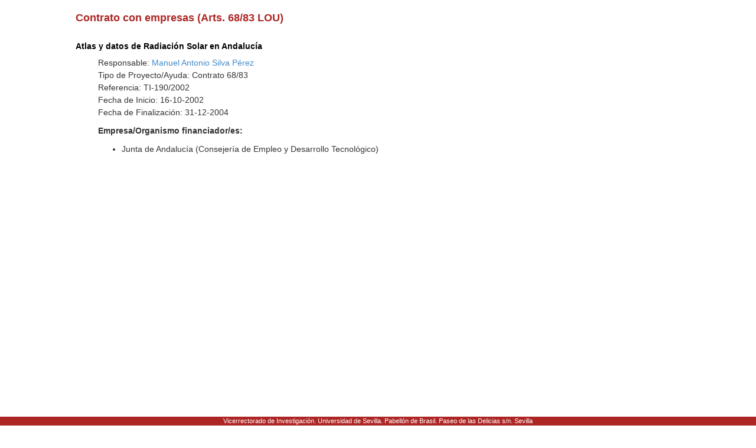

--- FILE ---
content_type: text/html; charset=ISO-8859-1
request_url: https://investigacion.us.es/sisius/sis_proyecto.php?ct=1&cs=&idproy=2634
body_size: 5835
content:
<!DOCTYPE html PUBLIC "-//W3C//DTD XHTML 1.0 Transitional//EN" "http://www.w3.org/TR/xhtml1/DTD/xhtml1-transitional.dtd">
<html xmlns="http://www.w3.org/1999/xhtml" xml:lang="es" lang="es">
  <head>
    <meta http-equiv="Content-Type" content="text/html; charset=iso-8859-1" />
    <link media="screen" type="text/css" rel="stylesheet" href="/include/sisius/0.1/css/sevius4/recursos/open-iconic.css" />
    <link media="screen" type="text/css" rel="stylesheet" href="/include/sisius/0.1/css/sevius4/recursos/fonts-typo.css" />
    <link media="screen" type="text/css" rel="stylesheet" href="/include/sisius/0.1/css/sevius4/recursos/original_mod.css" />
    <link media="screen" type="text/css" rel="stylesheet" href="/include/sisius/0.1/css/sevius4/recursos/style.css" />
    <style>
                        #mainmenu ul li a:hover{ color:#FFFFFF; text-decoration:none;}
                        .logosCont h2::before{
                            content:"";
                        }
                        .container {
                                width: 100%!important;
                                padding: 0%!important;
                        }
                        .inv-page-custom {
                            width: 80%;
                        }

                        @media only screen and (max-width: 720px) {
                            .inv-page-custom {
                                width: 100%;
                                padding-left: 1em;
                                padding-right: 1em;
                            }
                            .container {
                                width: 100%!important;
                            }
                            .logosCont{
                                text-align: center;
                            }
                        }

                        @media only screen and (max-width: 960px) {
                            .inv-page-custom {
                                width: 100%;
                                padding-left: 1em;
                                padding-right: 1em;
                            }
                            .container {
                                width: 100%!important;
                            }
                            .logosCont{
                                text-align: center;
                            }
                        }

                        @media only screen and (max-width: 1200px) {
                            .inv-page-custom {
                                width: 95%;
                                padding-left: 1em;
                                padding-right: 1em;
                            }
                        }
                </style>
    <meta name="viewport" content="width=device-width, initial-scale=1" />
    <meta http-equiv="content-language" content="es" />
    <meta name="title" content="Atlas y datos de Radiación Solar en Andalucía" />
    <meta property="fb:app_id" content="354874437915879" />
    <meta property="og:title" content="Atlas y datos de Radiación Solar en Andalucía" />
    <meta property="og:image" content="http://investigacion.us.es/sisius/sisimg/logos/use_100.png" />
    <meta property="og:description" content="Contrato con empresas (Arts. 68/83 LOU) dentro de la convocatoria de Contrato 68/83" />
    <meta property="og:url" content="http://investigacion.us.es/sisius/sis_proyecto.php?ct=1&amp;cs=&amp;idproy=2634" />
    <meta property="og:type" content="sisiusog:research_project" />
    <meta name="google-site-verification" content="jpjj8XGs99PdGuZ-1CX_9i3tAVcI2K-fUKbDPoVqXjw" />
    <title>Atlas y datos de Radiación Solar en Andalucía</title>
    <link href="/bootstrap/css/bootstrap.min.css" rel="stylesheet" type="text/css" />
    <script type="text/javascript" src="/contenido/js/jquery/jquery-1.11.1.min.js"></script>
    <script type="text/javascript" src="/bootstrap/js/bootstrap.min.js"></script>
    <script type="text/javascript" src="/contenido/js/textSize.js"></script>
    <script type="text/javascript" src="/contenido/js/slideshow.js"></script>
    <link href="/estilo_principal.css" rel="stylesheet" type="text/css" />
    <link href="/imprimir.css" rel="stylesheet" type="text/css" media="print" />
  </head>
  <body>
    <div class="container">
      <div class="content" style="min-height: 1500px">
        <div id="pagina_entera">
          <div id="all_page" class="center-block inv-page-custom">
            <div class="row">
              <div class="col-sm-12"><div class="hmenu"></div><span class="no_imprimir"></span><gcse:searchresults-only linktarget="_parent"></gcse:searchresults-only><h3>Contrato con empresas (Arts. 68/83 LOU)</h3><br /><h5>Atlas y datos de Radiación Solar en Andalucía</h5><div align="left" style="margin-left:1cm"  ><p>Responsable: <a href="/sisius/sis_showpub.php?ct=1&amp;cs=&amp;idpers=4706">Manuel Antonio Silva Pérez</a><br />Tipo de Proyecto/Ayuda: Contrato 68/83<br />Referencia: TI-190/2002<br />Fecha de Inicio: 16-10-2002<br />Fecha de Finalización: 31-12-2004<br /></p><p><b>Empresa/Organismo financiador/es:</b>
</p><ul>
<li>Junta de Andalucía (Consejería de Empleo y Desarrollo Tecnológico)</li>
</ul>
<br></div></div>
            </div>
            <div id="pie" style="                                         position: fixed;                                         bottom: 0;                                         left: 0;                                         width: 100%;                                         height: 1.5rem;                                         ">
              <address>
                                            Vicerrectorado de Investigación. Universidad de Sevilla.
                                            Pabellón de Brasil. Paseo de las Delicias s/n. Sevilla
                                        </address>
            </div>
          </div>
        </div>
      </div>
    </div>
  </body>
</html>
